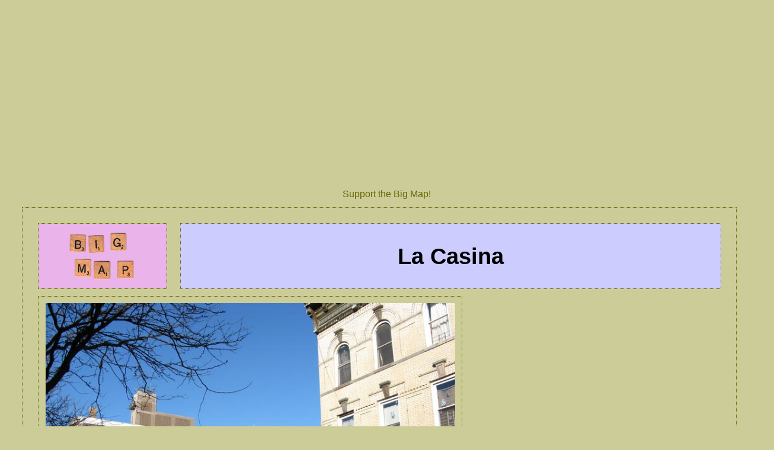

--- FILE ---
content_type: text/html
request_url: https://www.bridgeandtunnelclub.com/bigmap/queens/jamaica/90-33160thst/index.htm
body_size: 1456
content:
<!DOCTYPE html PUBLIC "-//W3C//DTD XHTML 1.0 Transitional//EN" "http://www.w3.org/TR/xhtml1/DTD/xhtml1-transitional.dtd">
<html xmlns="http://www.w3.org/1999/xhtml" dir="ltr" lang="en-US">
<head>
<meta http-equiv="Content-Type" content="text/html; charset=UTF-8" />
<meta name=viewport content="width=device-width, initial-scale=1">

<title>Former La Casina Nightclub, 90-33 160th Street, Jamaica, Queens</title>
<link href="/bigmap/main.css" rel="stylesheet" type="text/css" />
<link rel="icon" href="http://www.bridgeandtunnelclub.com/bigmap/favicon.ico" />
<link rel="shortcut icon" href="http://www.bridgeandtunnelclub.com/bigmap/favicon.ico" />
<!-- Google tag (gtag.js) -->
<script async src="https://www.googletagmanager.com/gtag/js?id=G-B1MVGHQL1T"></script>
<script>
  window.dataLayer = window.dataLayer || [];
  function gtag(){dataLayer.push(arguments);}
  gtag('js', new Date());

  gtag('config', 'G-B1MVGHQL1T');
</script></head>
<body>
<div class="ad">
<script async src="//pagead2.googlesyndication.com/pagead/js/adsbygoogle.js"></script>
<!-- BigMapResponsive -->
<ins class="adsbygoogle"
     style="display:block"
     data-ad-client="ca-pub-7061474948786214"
     data-ad-slot="4808677716"
     data-ad-format="auto"></ins>
<script>
(adsbygoogle = window.adsbygoogle || []).push({});
</script>
</div>
<div class="ad">
<img src="/bigmap/ad01.jpg" /><br />
<a href="/bigmap/whatisthebigmap/index.htm">Support the Big Map!</a>
</div>
<div id="main">
    <div class="homebutton"><a href="/bigmap/"><img src="/bigmap/bigmapbutton216.jpg" alt="Back to Big Map Home" border="0" /></a></div>
    <div class="insideboroughstextbox">La Casina</div>
  <div class="leftcol"><img src="/bigmap/queens/jamaica/90-33160thst/0112-16-09.jpg" alt="Former La Casina Nightclub (Now Jamaica Business Resource Center), 90-33 160th Street, Jamaica, Queens" /> 
    <p><img src="/bigmap/queens/jamaica/90-33160thst/0212-16-09.jpg" alt="Former La Casina Nightclub (Now Jamaica Business Resource Center), 90-33 160th Street, Jamaica, Queens" /></p>
  	<p><img src="/bigmap/queens/jamaica/90-33160thst/0312-16-09.jpg" alt="Former La Casina Nightclub (Now Jamaica Business Resource Center), 90-33 160th Street, Jamaica, Queens" /></p>
    <img src="/bigmap/queens/jamaica/90-33160thst/0412-16-09.jpg" alt="Former La Casina Nightclub (Now Jamaica Business Resource Center), 90-33 160th Street, Jamaica, Queens" />	
  </div> 
  <div class="rightcol"><script async src="//pagead2.googlesyndication.com/pagead/js/adsbygoogle.js"></script>
<!-- BigMapResponsive -->
<ins class="adsbygoogle"
     style="display:block"
     data-ad-client="ca-pub-7061474948786214"
     data-ad-slot="4808677716"
     data-ad-format="auto"></ins>
<script>
(adsbygoogle = window.adsbygoogle || []).push({});
</script>
<p><img src="/bigmap/ad02.jpg" /><br />
<a href="/bigmap/whatisthebigmap/index.htm">Support the Big Map!</a></p>
    <script type="text/JavaScript" src="/bigmap/sidebar.js"></script>
    <h1>Links</h1>
    <p><font size="1"><a href="http://www.gjdc.org/downtown/histpl.html">Greater Jamaica Development Corporation Downtown Jamaica Historic Places</a></font></p>
    <p><a href="/bigmap/queens/jamaica/index.htm">Back to Jamaica Main Page</a></p>
    <p><a href="/bigmap/queens/">Back to Queens Main Page</a></p>
    <div class="clickbutton"><img src="/bigmap/buttonbannerborough250.jpg" alt="Click A Button For More" border="0" usemap="#Map2" /></div>
    <map name="Map2" id="Map2">
      <area shape="rect" coords="20,51,94,113" href="/bigmap/queens/explore.htm" alt="Explore Queens" />
      <area shape="rect" coords="143,47,225,115" href="/bigmap/queens/feed.htm" alt="Queens Feed" />
      <area shape="rect" coords="76,117,170,167" href="/bigmap/whatisthebigmap/" alt="What is the Big Map?" />
      <area shape="rect" coords="10,170,95,232" href="/bigmap/citywide/" alt="Citywide" />
      <area shape="rect" coords="144,174,230,234" href="/bigmap/outoftown/" alt="Get Out of Town" />
    </map>    <h1>Sections</h1>
      <p><a href="/bigmap/bronx/">The Bronx</a><br />
      <a href="/bigmap/brooklyn/">Brooklyn</a><br />
      <a href="/bigmap/manhattan/">Manhattan</a><br />
      <a href="/bigmap/queens/">Queens</a><br />
      <a href="/bigmap/statenisland/">Staten Island</a><br />
      <a href="/bigmap/citywide/">Citywide</a><br />
	  <a href="/bigmap/outoftown/">Out Of Town</a><br />
	  <a href="/bigmap/whatisthebigmap/">What Is The Big Map?</a><br />	<a href="/bigmap/blog/">Big Map Blog 
      + RSS Feed</a></p>    <div class="homebuttons"><p><a href="/bigmap/"><img src="/bigmap/homebutton120.jpg" alt="Back to Big Map Home" border="0" /><br />
      Back to Big Map Home</a></p>
    <p><a href="/"><img src="/bigmap/cityscapelogo.jpg" alt="Back to Bridge and Tunnel Club Home" border="0" /><br />
      Back to Bridge and Tunnel Club Home</a></p></div>
  </div>
  <div style="clear:both;"></div>
</div>
<div class="ad">
<script async src="//pagead2.googlesyndication.com/pagead/js/adsbygoogle.js"></script>
<!-- BigMapResponsive -->
<ins class="adsbygoogle"
     style="display:block"
     data-ad-client="ca-pub-7061474948786214"
     data-ad-slot="4808677716"
     data-ad-format="auto"></ins>
<script>
(adsbygoogle = window.adsbygoogle || []).push({});
</script>
</div>
<div class="ad">
<img src="/bigmap/ad01.jpg" /><br />
<a href="/bigmap/whatisthebigmap/index.htm">Support the Big Map!</a>
</div></body>
</html>


--- FILE ---
content_type: text/html; charset=utf-8
request_url: https://www.google.com/recaptcha/api2/aframe
body_size: 266
content:
<!DOCTYPE HTML><html><head><meta http-equiv="content-type" content="text/html; charset=UTF-8"></head><body><script nonce="N--p79V6UourojU9uVvPUw">/** Anti-fraud and anti-abuse applications only. See google.com/recaptcha */ try{var clients={'sodar':'https://pagead2.googlesyndication.com/pagead/sodar?'};window.addEventListener("message",function(a){try{if(a.source===window.parent){var b=JSON.parse(a.data);var c=clients[b['id']];if(c){var d=document.createElement('img');d.src=c+b['params']+'&rc='+(localStorage.getItem("rc::a")?sessionStorage.getItem("rc::b"):"");window.document.body.appendChild(d);sessionStorage.setItem("rc::e",parseInt(sessionStorage.getItem("rc::e")||0)+1);localStorage.setItem("rc::h",'1768655426228');}}}catch(b){}});window.parent.postMessage("_grecaptcha_ready", "*");}catch(b){}</script></body></html>